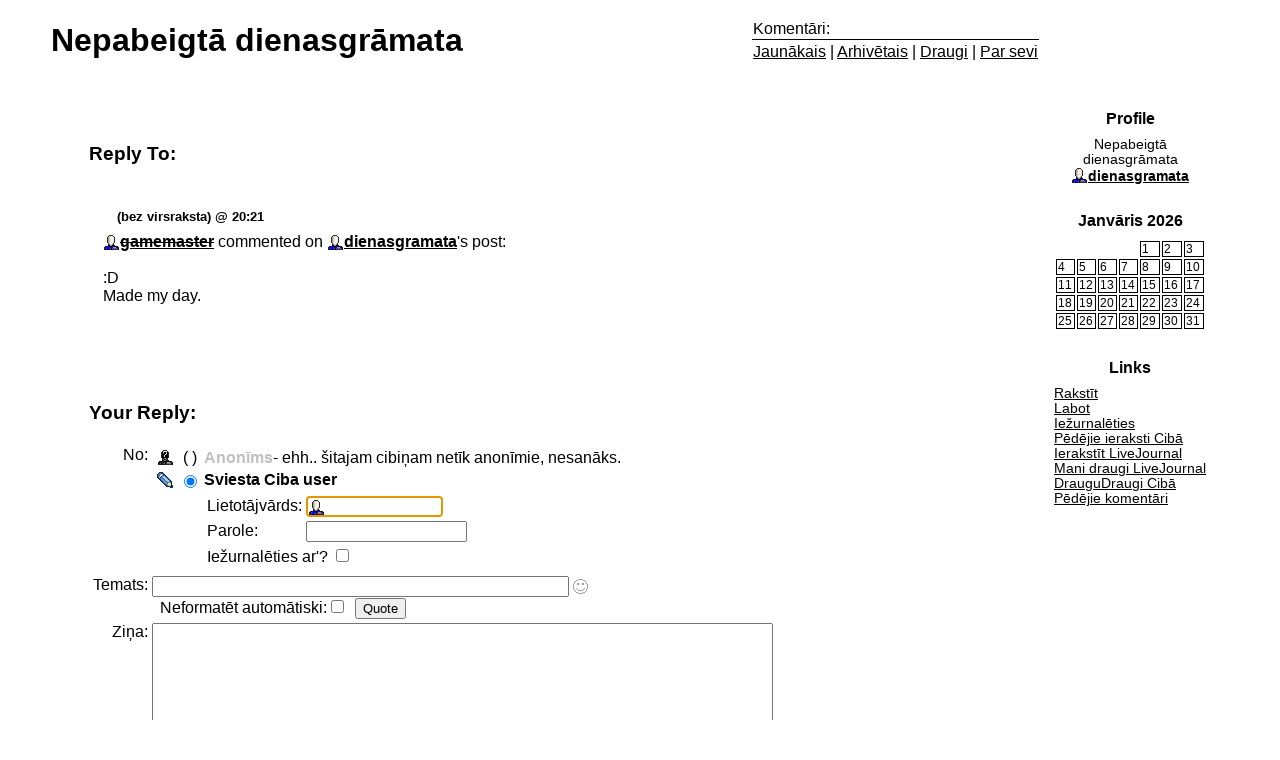

--- FILE ---
content_type: text/html; charset=utf-8
request_url: http://klab.lv/users/dienasgramata/4508850.html?replyto=26813106
body_size: 24218
content:
<!DOCTYPE html PUBLIC "-//W3C//DTD XHTML 1.0 Transitional//EN" "http://www.w3.org/TR/xhtml1/DTD/xhtml1-transitional.dtd"><html>
<head>
<style type="text/css">

body 
{
    background-color: #ffffff;
    
    color: #010101;
    font-family: "Georgia", sans-serif;
    font-size: 100%;
    margin: 0px; 
}
a
{
   color: #010101;
}
p, td, blockquote 
{
    font-size: 1.0em;
}
code, kbd, pre, tt
{
    font-family: monospace;
}
h1
{
    font-size: 2.0em;
}
h2
{
    font-size: 1.5em;
}
.title_navigation 
{
    border: 1px solid #ffffff;
    width: 100%;
}
.title
{
    background-color: #ffffff;
    color: #010101;
    text-align: center;
    width: 40%;
}
.main_subtitle
{
    line-height: .5em;
}
.navigation
{
    background-color: #ffffff;
    color: #000000;
    text-align: left;
    white-space: nowrap;
}
.navigation_title
{
    width: 100%;
    border-bottom: #000000 1px solid;
    text-align: left;
}
#sidebar
{
    font-family: "Georgia", sans-serif;
    width: 15%;
}
.sidebar_box 
{
    background-color: #ffffff;
    color: #040404;
    width: 100%;
}
.sidebar_box th 
{
    border-left: 1px solid #ffffff;
    border-right: 1px solid #ffffff;
    border-top: 1px solid #ffffff;
    background-color: #ffffff;
    color: #030303;
    text-align: center;
}
.sidebar_box td 
{
    border: 1px solid #ffffff;
    font-size: .85em;
    width: 100%;
}
.sidebar_box a
{
    color: #040404;
}
.tabs
{
    background-color: #ffffff;
    border-left: 1px solid #ffffff;
    border-right: 1px solid #ffffff;
    border-top: 1px solid #ffffff;
    color: #010101;
    font-family: "Georgia", sans-serif;
    margin-bottom: 0;
    padding: 1em 1em .5em 1em;
    text-decoration: none;
    width: 40%;
}
.content
{
    background-color: #ffffff;
    border: 1px solid #ffffff;
    color: #000000;
    font-family: "Georgia", sans-serif;
    width: 100%;
    padding: .5em;
}
.content a
{
    color: #000000;
}
/* Box effect */
.entry, .calendar_month, .month_day, .comment_page, .replyto
{
    margin: 0.25em 0.5em 0.25em 0.5em;
    padding: 0.25em 0.5em 0.25em 0.5em;
    text-align: justify;
}
.entry .text, .calendar_month .calendar, .month_day .posts, .comment_page .comments, .replyto .text
{
    margin: 0;
    border-right: 1px solid #ffffff;
    border-left: 1px solid #ffffff;
    border-bottom: 1px solid #ffffff;
    padding: .5em;
}

html>body .entry .text, html>body .calendar_month .calendar, html>body .month_day .posts, html>body .comment_page .comments, html>body .replyto .text {
  border-bottom-width: 0;
}

.entry .subject, .calendar_month .header, .month_day .header, .comment_page .header, .replyto .subject
{
    border-bottom: 1px solid #ffffff;
    border-left: 1em solid #ffffff;
    font-size: 0.8em;
    margin-bottom: 0;
    padding-left: 0.8em;
}
.entry .comments, .calendar_month .subjects, .month_day .footer, .comment_page .footer, .replyto .footer
{
    border-right: 1em solid #ffffff;
    border-top: 1px solid #ffffff;
    font-size: 0.8em;
    margin-top: 0;
    padding-right: 0.8em;
    text-align: right;
}
/* Entry */
.entry .text .userpic, .replyto .text .userpic
{
    float: left;
    margin: .1em .5em .1em .5em;
}
.entry .text .clearer, .replyto .text .clearer
{
    clear: left;
    display: block; 
}
.entry .text .currents
{
    margin-top: 0;
}
/* Comments */
.comment_page .leave_comment, .selector
{
    text-align: center;
}
.comment_page .footer .pages
{
    text-align: left;
}
/* YearPage specific CSS */
.calendar
{
    width: 100%;
}
.calendar .day, .calendar .day_with_posts
{
    border: 1px solid #000;
    width: 14%;
}
.calendar .day_with_posts
{
    background-color: #ffffff;
}
.calendar .day_with_posts a
{
    display: block;
    text-decoration: none;
    width: 100%;
}
.comment_bar_one, .comment_bar_two, .comment_bar_screened
{
    width: 100%; margin-top: 1em;
}
.comment_bar_one
{
    background-color: #ffffff;
    color: #040404;
}
.comment_bar_two
{
    background-color: #ffffff;
    color: #080808;
}
.comment_bar_screened
{
    background-color: #ffffff;
    color: #020202;
}
#footer
{
    background-color: #ffffff;
    color: #070707; 
    font-size: .8em;
    margin-left: 10%;
    margin-right: 10%;
    text-align: center;
    width: 80%;
}
#footer a
{
    color: #070707;
}
    </style><meta http-equiv="Content-Type" content="text/html; charset=utf-8" />
<link rel="alternate" type="application/rss+xml" title="RSS" href="http://klab.lv/users/dienasgramata/data/rss" />
<link rel="alternate" type="application/atom+xml" title="Atom" href="http://klab.lv/users/dienasgramata/data/atom" />
<link rel="service.feed" type="application/atom+xml" title="AtomAPI-enabled feed" href="http://klab.lv/interface/atomapi/dienasgramata/feed" />
<link rel="service.post" type="application/atom+xml" title="Create a new post" href="http://klab.lv/interface/atomapi/dienasgramata/post" />
<link rel="meta" type="application/rdf+xml" title="FOAF" href="http://klab.lv/users/dienasgramata/data/foaf" />
<meta name="foaf:maker" content="foaf:mbox_sha1sum 'ca5af1fd2b546f2809bab1ee8ed8526128433d3c'" />
<script>(function(w,d,s,l,i){w[l]=w[l]||[];w[l].push({'gtm.start':new Date().getTime(),event:'gtm.js'});var f=d.getElementsByTagName(s)[0],j=d.createElement(s),dl=l!='dataLayer'?'&l='+l:'';j.async=true;j.src='https://www.googletagmanager.com/gtm.js?id='+i+dl;f.parentNode.insertBefore(j,f);})(window,document,'script','dataLayer','GTM-5Q3RN92G');</script>
<script type="text/javascript" src="http://klab.lv/js/embed-video.js"></script>

<script type="text/javascript" src="http://klab.lv/js/md5.js"></script>
<script language="JavaScript" type="text/javascript">
    <!--
function sendForm (formid, checkuser)
{
    if (formid == null) formid = 'login';
    // 'checkuser' is the element id name of the username textfield.
    // only use it if you care to verify a username exists before hashing.

    if (! document.getElementById) return true;
    var loginform = document.getElementById(formid);
    if (! loginform) return true;

    // Avoid accessing the password field if there is no username.
    // This works around Opera < 7 complaints when commenting.
    if (checkuser) {
        var username = null;
        for (var i = 0; username == null && i < loginform.elements.length; i++) {
            if (loginform.elements[i].id == checkuser) username = loginform.elements[i];
        }
        if (username != null && username.value == "") return true;
    }

    if (! loginform.password || ! loginform.login_chal || ! loginform.login_response) return true;
    var pass = loginform.password.value;
    var chal = loginform.login_chal.value;
    var res = MD5(chal + MD5(pass));
    loginform.login_response.value = res;
    loginform.password.value = "";  // dont send clear-text password!
    return true;
}
// -->
</script>
<link rel="stylesheet" type="text/css" href="http://klab.lv/stc/display_none.css" />
<title>Nepabeigtā dienasgrāmata</title>
</head><body>
<table class="title_navigation" cellspacing="0" cellpadding="0">  <tr><td class="title"><h1 class="main_title">Nepabeigtā dienasgrāmata</h1></td>  <td class="navigation">    <table align="center"><tr><td class="navigation_title">Komentāri:</td></tr>      <tr><td><a href="http://klab.lv/users/dienasgramata/">Jaunākais</a>&nbsp;|&nbsp;<a href="http://klab.lv/users/dienasgramata/calendar">Arhivētais</a>&nbsp;|&nbsp;<a href="http://klab.lv/users/dienasgramata/friends">Draugi</a>&nbsp;|&nbsp;<a href="http://klab.lv/userinfo.bml?user=dienasgramata">Par sevi</a>      </td></tr>    </table>   </td></tr></table>
<br /><table cellspacing="0" cellpadding="5" width="90%" align="center"><tr>
<td valign="top">
<h3 class="tabs">Reply To:</h3>
<div class="content">
<div class="replyto"><h4 class="subject">(bez virsraksta) @ 20:21</h4><div class="text"><span class='ljuser' style='white-space: nowrap; text-decoration: line-through;'><a href='http://klab.lv/userinfo.bml?user=gamemaster'><img src='http://klab.lv/img/userinfo.gif' alt='[info]' width='17' height='17' style='vertical-align: bottom; border: 0;' /></a><a href='http://klab.lv/users/gamemaster/'><b>gamemaster</b></a></span> commented on <span class='ljuser' style='white-space: nowrap;'><a href='http://klab.lv/userinfo.bml?user=dienasgramata'><img src='http://klab.lv/img/userinfo.gif' alt='[info]' width='17' height='17' style='vertical-align: bottom; border: 0;' /></a><a href='http://klab.lv/users/dienasgramata/'><b>dienasgramata</b></a></span>'s post:<br /><br />:D <br />Made my day.<div class="clearer">&nbsp;</div></div><div class="footer">&nbsp;</div></div></div>
<h3 class="tabs">Your Reply:</h3>
<div class="content">
<form method='post' action='http://klab.lv/talkpost_do.bml' id='postform'><input type='hidden' name='chal' id='login_chal' value='c0:1768957200:2248:900:BeY0jXnfqoVpVGUXvr34:9b0be6bf4e6ffbe2646fdadc12447a30' /><input type='hidden' name='response' id='login_response' value='' /><input type='hidden' name="replyto" value="104738" /><input type='hidden' name="parenttalkid" value="104738" /><input type='hidden' name="itemid" value="4508850" /><input type='hidden' name="journal" value="dienasgramata" /><input type='hidden' name="chrp1" value="4508850-173-1768957200-iJKsOeUbthrVL8gX488e-e97207889cde3d7fed688584ecdded27" /><table>
<tr><td align='right' valign='top'>No:</td><td><table><tr valign='middle'><td align='center' width='20'><img src='http://klab.lv/img/anonymous.gif' /></td><td align='center'>(  )</td><td align='left' colspan='2'><font color='#c0c0c0'><b>Anonīms</b></font>- ehh.. šitajam cibiņam netīk anonīmie, nesanāks.</td></tr>
<tr valign='middle' id='otherljuser_row' name='otherljuser_row'><td align='center'><img src='http://klab.lv/img/pencil.gif' onclick='handleRadios(2);' /></td><td align='center'><input type='radio' name='usertype' value='user' id='talkpostfromlj' checked='checked'/></td><td align='left'><b><label for='talkpostfromlj' onclick='handleRadios(2); return false;'>Sviesta Ciba user</label></b> </td></tr>
<tr valign='middle' align='left' id='lj_more'><td colspan='2'></td><td><table><tr><td>Lietotājvārds:</td><td><input class='textbox' name='userpost' size='13' maxlength='15' id='username' value='' onclick='this.value=""' style='background: url(http://klab.lv/img/userinfo.gif) no-repeat; background-color: #fff; background-position: 0px 1px; padding-left: 18px; color: #00C; font-weight: bold;'/></td></tr><tr><td>Parole:</td><td><input class='textbox' name='password' type='password' maxlength='30' size='18' id='password' /></td></tr><tr><td colspan='2'><label for='logincheck'>Iežurnalēties ar'?&nbsp;</label><input type='checkbox' name='do_login' id='logincheck' /></td></tr></table></td></tr>
</td></tr></table><tr valign='top'><td align='right'>Temats:</td><td><input class='textbox' type='text' size='50' maxlength='100' name='subject' id='subject' value="" onKeyPress='subjectNoHTML(event);'/>
<input type='hidden' id='subjectIconField' name='subjecticon' value='none'>
<script type='text/javascript' language='Javascript'>
<!--
if (document.getElementById) {
document.write("<img src=\'http://klab.lv/img/talk/none.gif\' border=\'0\' width=\'15\' height=\'15\' valign=\'middle\' id=\'subjectIconImage\' style=\'cursor:pointer;cursor:hand\' align=\'absmiddle\' onclick=\'subjectIconListToggle();\' title=\'Click to change the subject icon\' />");
document.write("<blockquote style='display:none;' id='subjectIconList'><table border='0' cellspacing='5' cellpadding='0' style='border: 1px solid #AAAAAA'>");
document.write("<tr>");
document.write("<td valign='middle' align='center'><img src='http://klab.lv/img/talk/none.gif' border='0' width='15' height='15' valign='middle' id='none' onclick='subjectIconChange(this);' style='cursor:pointer;cursor:hand' title='No subject icon' /></td>");
document.write("<td valign='middle' align='center'><img src='http://klab.lv/img/talk/sm01_smiley.gif' border='0' width='15' height='15' valign='middle' id='sm01' onclick='subjectIconChange(this);' style='cursor:pointer;cursor:hand' /></td>");
document.write("<td valign='middle' align='center'><img src='http://klab.lv/img/talk/sm02_wink.gif' border='0' width='15' height='15' valign='middle' id='sm02' onclick='subjectIconChange(this);' style='cursor:pointer;cursor:hand' /></td>");
document.write("<td valign='middle' align='center'><img src='http://klab.lv/img/talk/sm03_blush.gif' border='0' width='15' height='15' valign='middle' id='sm03' onclick='subjectIconChange(this);' style='cursor:pointer;cursor:hand' /></td>");
document.write("<td valign='middle' align='center'><img src='http://klab.lv/img/talk/sm04_shock.gif' border='0' width='15' height='15' valign='middle' id='sm04' onclick='subjectIconChange(this);' style='cursor:pointer;cursor:hand' /></td>");
document.write("<td valign='middle' align='center'><img src='http://klab.lv/img/talk/sm05_sad.gif' border='0' width='15' height='15' valign='middle' id='sm05' onclick='subjectIconChange(this);' style='cursor:pointer;cursor:hand' /></td>");
document.write("<td valign='middle' align='center'><img src='http://klab.lv/img/talk/sm06_angry.gif' border='0' width='15' height='15' valign='middle' id='sm06' onclick='subjectIconChange(this);' style='cursor:pointer;cursor:hand' /></td>");
document.write("<td valign='middle' align='center'><img src='http://klab.lv/img/talk/sm07_check.gif' border='0' width='15' height='15' valign='middle' id='sm07' onclick='subjectIconChange(this);' style='cursor:pointer;cursor:hand' /></td>");
document.write("<td valign='middle' align='center'><img src='http://klab.lv/img/talk/sm08_star.gif' border='0' width='20' height='18' valign='middle' id='sm08' onclick='subjectIconChange(this);' style='cursor:pointer;cursor:hand' /></td>");
document.write("<td valign='middle' align='center'><img src='http://klab.lv/img/talk/sm09_mail.gif' border='0' width='14' height='10' valign='middle' id='sm09' onclick='subjectIconChange(this);' style='cursor:pointer;cursor:hand' /></td>");
document.write("<td valign='middle' align='center'><img src='http://klab.lv/img/talk/sm10_eyes.gif' border='0' width='24' height='12' valign='middle' id='sm10' onclick='subjectIconChange(this);' style='cursor:pointer;cursor:hand' /></td>");
document.write("</tr>");
document.write("<tr>");
document.write("<td valign='middle' align='center'><img src='http://klab.lv/img/talk/md01_alien.gif' border='0' width='32' height='32' valign='middle' id='md01' onclick='subjectIconChange(this);' style='cursor:pointer;cursor:hand' /></td>");
document.write("<td valign='middle' align='center'><img src='http://klab.lv/img/talk/md02_skull.gif' border='0' width='32' height='32' valign='middle' id='md02' onclick='subjectIconChange(this);' style='cursor:pointer;cursor:hand' /></td>");
document.write("<td valign='middle' align='center'><img src='http://klab.lv/img/talk/md05_sick.gif' border='0' width='25' height='25' valign='middle' id='md05' onclick='subjectIconChange(this);' style='cursor:pointer;cursor:hand' /></td>");
document.write("<td valign='middle' align='center'><img src='http://klab.lv/img/talk/md06_radioactive.gif' border='0' width='20' height='20' valign='middle' id='md06' onclick='subjectIconChange(this);' style='cursor:pointer;cursor:hand' /></td>");
document.write("<td valign='middle' align='center'><img src='http://klab.lv/img/talk/md07_cool.gif' border='0' width='20' height='20' valign='middle' id='md07' onclick='subjectIconChange(this);' style='cursor:pointer;cursor:hand' /></td>");
document.write("<td valign='middle' align='center'><img src='http://klab.lv/img/talk/md08_bulb.gif' border='0' width='17' height='23' valign='middle' id='md08' onclick='subjectIconChange(this);' style='cursor:pointer;cursor:hand' /></td>");
document.write("<td valign='middle' align='center'><img src='http://klab.lv/img/talk/md09_thumbdown.gif' border='0' width='25' height='19' valign='middle' id='md09' onclick='subjectIconChange(this);' style='cursor:pointer;cursor:hand' /></td>");
document.write("<td valign='middle' align='center'><img src='http://klab.lv/img/talk/md10_thumbup.gif' border='0' width='25' height='19' valign='middle' id='md10' onclick='subjectIconChange(this);' style='cursor:pointer;cursor:hand' /></td>");
document.write("</tr>");
document.write("</table></blockquote>");
}
//-->
</script>
<div id='ljnohtmlsubj' class='ljdeem'><span style='font-size: 8pt; font-style: italic;'>Tematā HTML ir aizliegts</span></div>
<div id='userpics'>&nbsp;&nbsp;<label for='prop_opt_preformatted'>Neformatēt automātiski:</label><input type='checkbox' value="1" name="prop_opt_preformatted" id="prop_opt_preformatted" /><script type='text/javascript' language='JavaScript'>
<!--

        var helped = 0; var pasted = 0;
        function quote () {
            var text = '';

            if (document.getSelection) {
                text = document.getSelection();
            } else if (document.selection) {
                text = document.selection.createRange().text;
            } else if (window.getSelection) {
                text = window.getSelection();
            }

            if (text == '') {
                if (helped != 1 && pasted != 1) {
                    helped = 1; alert("If you'd like to quote a portion of the original message, highlight it then press 'Quote'");
                }
                return false;
            } else {
                pasted = 1;
            }

            var element = text.search(/\n/) == -1 ? 'q' : 'blockquote';
            var textarea = document.getElementById('commenttext');
            textarea.focus();
            textarea.value = textarea.value + "<" + element + ">" + text + "</" + element + ">";
            textarea.caretPos = textarea.value;
            textarea.focus();
            return false;
        }
        if (document.getElementById && (document.getSelection || document.selection || window.getSelection)) {
            // Opera clears the paste buffer before mouse events, useless here
                if (navigator.userAgent.indexOf("Opera") == -1) { document.write('&nbsp;&nbsp;<input type=\"button\" value=\"Quote\" onmousedown=\"quote();\" onclick=\"quote();\" />'); }
        }
-->
</script>
</div></td></tr>
<tr valign='top'><td align='right'>Ziņa:</td><td style='width: 90%'><textarea class='textbox' rows='10' cols='75' wrap='soft' name='body' id='commenttext'></textarea>    <br />
    <script language="JavaScript" type='text/javascript'> 
        <!--
        function checkLength() {
            if (!document.getElementById) return true;
            var textbox = document.getElementById('commenttext');
            if (!textbox) return true;
            if (textbox.value.length > 4300) {
                alert('Sorry, but your comment of ' + textbox.value.length + ' characters exceeds the maximum character length of 4300.  Please try shortening it and then post again.');
                return false;
            }
            return true;
        }
        
        if (document.getElementById && document.getElementById('postform')) {
            document.write("<input name='submitpost' onclick='return checkLength() && sendForm(\"postform\", \"username\")' type='submit' value='Liec tik iekšā!' />");
            document.write("&nbsp;");
            document.write("<input name='submitpreview' onclick='return checkLength() && sendForm(\"postform\", \"username\")' type='submit' value='Apskatīties, kā būs' />");
        } else {
            document.write("<input type='submit' name='submitpost' value='Liec tik iekšā!' />");
            document.write("&nbsp;");
            document.write("<input type='submit' name='submitpreview' value='Apskatīties, kā būs' />");
        }
        // -->
    </script>
    <noscript>
        <input type='submit' name='submitpost' value='Liec tik iekšā!' />
        &nbsp;
        <input type='submit' name='submitpreview' value='Apskatīties, kā būs' />
    </noscript>
<br /><strong>Esi modrs!</strong> Lietotājs ir ieslēdzis anonīmo komentētāju IP adrešu noglabāšanu..</td></tr></td></tr></table>
<script type='text/javascript' language='JavaScript'>
var usermismatchtext = "Tu ievadīji lietotājvārdu, taču \"cibas lietotājs\" nav ieķeksēts..\nVai nu izdzēs visu no lietotāja kastītes vai skaties, kur ķeksē.";
</script><script type='text/javascript' language='JavaScript' src='http://klab.lv/js/talkpost.js'></script></form>
</div>
</td><td valign="top" id="sidebar">
<table class="sidebar_box" cellspacing="0" cellpadding="4" style="text-align: center">
  <tr><th>&nbsp;Profile&nbsp;</th></tr>
  <tr><td><img border="0" src="http://klab.lv/userpic/10665/173" height="87" width="100" alt="" /><br />Nepabeigtā dienasgrāmata<br /><span class='ljuser' style='white-space: nowrap;'><a href='http://klab.lv/userinfo.bml?user=dienasgramata'><img src='http://klab.lv/img/userinfo.gif' alt='[info]' width='17' height='17' style='vertical-align: bottom; border: 0;' /></a><a href='http://klab.lv/users/dienasgramata/'><b>dienasgramata</b></a></span></td></tr>
</table><br />
<table class="sidebar_box" cellspacing="0" cellpadding="4" style="text-align: left">
  <tr><th>&nbsp;Janvāris 2026&nbsp;</th></tr>
  <tr><td><table class="calendar"><tr><td colspan="4" valign="top">&nbsp;</td><td valign="top" class="day">1</td><td valign="top" class="day">2</td><td valign="top" class="day">3</td></tr>
<tr><td valign="top" class="day">4</td><td valign="top" class="day_with_posts"><a href="http://klab.lv/users/dienasgramata/2026/01/05/">5</a></td><td valign="top" class="day">6</td><td valign="top" class="day_with_posts"><a href="http://klab.lv/users/dienasgramata/2026/01/07/">7</a></td><td valign="top" class="day">8</td><td valign="top" class="day">9</td><td valign="top" class="day">10</td></tr>
<tr><td valign="top" class="day">11</td><td valign="top" class="day">12</td><td valign="top" class="day">13</td><td valign="top" class="day">14</td><td valign="top" class="day">15</td><td valign="top" class="day">16</td><td valign="top" class="day">17</td></tr>
<tr><td valign="top" class="day">18</td><td valign="top" class="day">19</td><td valign="top" class="day_with_posts"><a href="http://klab.lv/users/dienasgramata/2026/01/20/">20</a></td><td valign="top" class="day">21</td><td valign="top" class="day">22</td><td valign="top" class="day">23</td><td valign="top" class="day">24</td></tr>
<tr><td valign="top" class="day">25</td><td valign="top" class="day">26</td><td valign="top" class="day">27</td><td valign="top" class="day">28</td><td valign="top" class="day">29</td><td valign="top" class="day">30</td><td valign="top" class="day">31</td></tr>
</table></td></tr>
</table><br />
<table class="sidebar_box" cellspacing="0" cellpadding="4" style="">
  <tr><th>&nbsp;Links&nbsp;</th></tr>
  <tr><td><div><a href="http://klab.lv/update.bml">Rakstīt</a><br /><a href="http://klab.lv/editjournal.bml">Labot</a><br /><a href="http://klab.lv/login.bml">Iežurnalēties</a><br /><a href="http://klab.lv/users/ilmars/friends">Pēdējie ieraksti Cibā</a><br /><a href="http://www.livejournal.com/update.bml">Ierakstīt LiveJournal</a><br /><a href="http://www.livejournal.com/users/dienasgramata/friends">Mani draugi LiveJournal</a><br /><a href="http://klab.lv/users/dienasgramata/friendsfriends">DrauguDraugi Cibā</a><br /><a href="http://klab.lv/tools/recent_comments.bml">Pēdējie komentāri</a><br /></div></td></tr>
</table><br />
</td>
</tr></table>
<table cellpadding="0" cellspacing="0" id="footer"><tr valign="middle"><td>
Powered by <a href="http://klab.lv/">Sviesta Ciba</a></td></tr></table><br />
<table class="title_navigation" cellspacing="0" cellpadding="0">  <tr><td class="title"><h1 class="main_title">Nepabeigtā dienasgrāmata</h1></td>  <td class="navigation">    <table align="center"><tr><td class="navigation_title">Komentāri:</td></tr>      <tr><td><a href="http://klab.lv/users/dienasgramata/">Jaunākais</a>&nbsp;|&nbsp;<a href="http://klab.lv/users/dienasgramata/calendar">Arhivētais</a>&nbsp;|&nbsp;<a href="http://klab.lv/users/dienasgramata/friends">Draugi</a>&nbsp;|&nbsp;<a href="http://klab.lv/userinfo.bml?user=dienasgramata">Par sevi</a>      </td></tr>    </table>   </td></tr></table>
</body></html>
